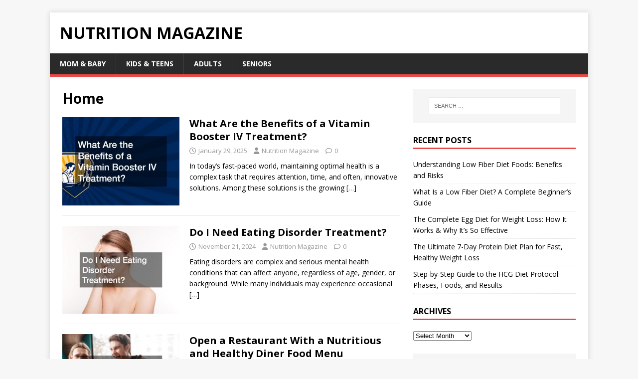

--- FILE ---
content_type: text/html; charset=UTF-8
request_url: https://nutritionmagazine.biz/category/home/
body_size: 11301
content:
<!DOCTYPE html>
<html class="no-js" lang="en-US">
<head>
<meta charset="UTF-8">
<meta name="viewport" content="width=device-width, initial-scale=1.0">
<link rel="profile" href="http://gmpg.org/xfn/11" />
<meta name='robots' content='noindex, follow' />

	<!-- This site is optimized with the Yoast SEO plugin v26.8 - https://yoast.com/product/yoast-seo-wordpress/ -->
	<title>Home Archives - Nutrition Magazine</title>
	<meta property="og:locale" content="en_US" />
	<meta property="og:type" content="article" />
	<meta property="og:title" content="Home Archives - Nutrition Magazine" />
	<meta property="og:url" content="https://nutritionmagazine.biz/category/home/" />
	<meta property="og:site_name" content="Nutrition Magazine" />
	<meta name="twitter:card" content="summary_large_image" />
	<script type="application/ld+json" class="yoast-schema-graph">{"@context":"https://schema.org","@graph":[{"@type":"CollectionPage","@id":"https://nutritionmagazine.biz/category/home/","url":"https://nutritionmagazine.biz/category/home/","name":"Home Archives - Nutrition Magazine","isPartOf":{"@id":"https://nutritionmagazine.biz/#website"},"primaryImageOfPage":{"@id":"https://nutritionmagazine.biz/category/home/#primaryimage"},"image":{"@id":"https://nutritionmagazine.biz/category/home/#primaryimage"},"thumbnailUrl":"https://nutritionmagazine.biz/wp-content/uploads/2025/01/215090.jpg","breadcrumb":{"@id":"https://nutritionmagazine.biz/category/home/#breadcrumb"},"inLanguage":"en-US"},{"@type":"ImageObject","inLanguage":"en-US","@id":"https://nutritionmagazine.biz/category/home/#primaryimage","url":"https://nutritionmagazine.biz/wp-content/uploads/2025/01/215090.jpg","contentUrl":"https://nutritionmagazine.biz/wp-content/uploads/2025/01/215090.jpg","width":800,"height":480},{"@type":"BreadcrumbList","@id":"https://nutritionmagazine.biz/category/home/#breadcrumb","itemListElement":[{"@type":"ListItem","position":1,"name":"Home","item":"https://nutritionmagazine.biz/"},{"@type":"ListItem","position":2,"name":"Home"}]},{"@type":"WebSite","@id":"https://nutritionmagazine.biz/#website","url":"https://nutritionmagazine.biz/","name":"Nutrition Magazine","description":"","potentialAction":[{"@type":"SearchAction","target":{"@type":"EntryPoint","urlTemplate":"https://nutritionmagazine.biz/?s={search_term_string}"},"query-input":{"@type":"PropertyValueSpecification","valueRequired":true,"valueName":"search_term_string"}}],"inLanguage":"en-US"}]}</script>
	<!-- / Yoast SEO plugin. -->


<link rel='dns-prefetch' href='//fonts.googleapis.com' />
<link rel="alternate" type="application/rss+xml" title="Nutrition Magazine &raquo; Feed" href="https://nutritionmagazine.biz/feed/" />
<link rel="alternate" type="application/rss+xml" title="Nutrition Magazine &raquo; Home Category Feed" href="https://nutritionmagazine.biz/category/home/feed/" />
<style id='wp-img-auto-sizes-contain-inline-css' type='text/css'>
img:is([sizes=auto i],[sizes^="auto," i]){contain-intrinsic-size:3000px 1500px}
/*# sourceURL=wp-img-auto-sizes-contain-inline-css */
</style>
<style id='wp-emoji-styles-inline-css' type='text/css'>

	img.wp-smiley, img.emoji {
		display: inline !important;
		border: none !important;
		box-shadow: none !important;
		height: 1em !important;
		width: 1em !important;
		margin: 0 0.07em !important;
		vertical-align: -0.1em !important;
		background: none !important;
		padding: 0 !important;
	}
/*# sourceURL=wp-emoji-styles-inline-css */
</style>
<style id='wp-block-library-inline-css' type='text/css'>
:root{--wp-block-synced-color:#7a00df;--wp-block-synced-color--rgb:122,0,223;--wp-bound-block-color:var(--wp-block-synced-color);--wp-editor-canvas-background:#ddd;--wp-admin-theme-color:#007cba;--wp-admin-theme-color--rgb:0,124,186;--wp-admin-theme-color-darker-10:#006ba1;--wp-admin-theme-color-darker-10--rgb:0,107,160.5;--wp-admin-theme-color-darker-20:#005a87;--wp-admin-theme-color-darker-20--rgb:0,90,135;--wp-admin-border-width-focus:2px}@media (min-resolution:192dpi){:root{--wp-admin-border-width-focus:1.5px}}.wp-element-button{cursor:pointer}:root .has-very-light-gray-background-color{background-color:#eee}:root .has-very-dark-gray-background-color{background-color:#313131}:root .has-very-light-gray-color{color:#eee}:root .has-very-dark-gray-color{color:#313131}:root .has-vivid-green-cyan-to-vivid-cyan-blue-gradient-background{background:linear-gradient(135deg,#00d084,#0693e3)}:root .has-purple-crush-gradient-background{background:linear-gradient(135deg,#34e2e4,#4721fb 50%,#ab1dfe)}:root .has-hazy-dawn-gradient-background{background:linear-gradient(135deg,#faaca8,#dad0ec)}:root .has-subdued-olive-gradient-background{background:linear-gradient(135deg,#fafae1,#67a671)}:root .has-atomic-cream-gradient-background{background:linear-gradient(135deg,#fdd79a,#004a59)}:root .has-nightshade-gradient-background{background:linear-gradient(135deg,#330968,#31cdcf)}:root .has-midnight-gradient-background{background:linear-gradient(135deg,#020381,#2874fc)}:root{--wp--preset--font-size--normal:16px;--wp--preset--font-size--huge:42px}.has-regular-font-size{font-size:1em}.has-larger-font-size{font-size:2.625em}.has-normal-font-size{font-size:var(--wp--preset--font-size--normal)}.has-huge-font-size{font-size:var(--wp--preset--font-size--huge)}.has-text-align-center{text-align:center}.has-text-align-left{text-align:left}.has-text-align-right{text-align:right}.has-fit-text{white-space:nowrap!important}#end-resizable-editor-section{display:none}.aligncenter{clear:both}.items-justified-left{justify-content:flex-start}.items-justified-center{justify-content:center}.items-justified-right{justify-content:flex-end}.items-justified-space-between{justify-content:space-between}.screen-reader-text{border:0;clip-path:inset(50%);height:1px;margin:-1px;overflow:hidden;padding:0;position:absolute;width:1px;word-wrap:normal!important}.screen-reader-text:focus{background-color:#ddd;clip-path:none;color:#444;display:block;font-size:1em;height:auto;left:5px;line-height:normal;padding:15px 23px 14px;text-decoration:none;top:5px;width:auto;z-index:100000}html :where(.has-border-color){border-style:solid}html :where([style*=border-top-color]){border-top-style:solid}html :where([style*=border-right-color]){border-right-style:solid}html :where([style*=border-bottom-color]){border-bottom-style:solid}html :where([style*=border-left-color]){border-left-style:solid}html :where([style*=border-width]){border-style:solid}html :where([style*=border-top-width]){border-top-style:solid}html :where([style*=border-right-width]){border-right-style:solid}html :where([style*=border-bottom-width]){border-bottom-style:solid}html :where([style*=border-left-width]){border-left-style:solid}html :where(img[class*=wp-image-]){height:auto;max-width:100%}:where(figure){margin:0 0 1em}html :where(.is-position-sticky){--wp-admin--admin-bar--position-offset:var(--wp-admin--admin-bar--height,0px)}@media screen and (max-width:600px){html :where(.is-position-sticky){--wp-admin--admin-bar--position-offset:0px}}

/*# sourceURL=wp-block-library-inline-css */
</style><style id='global-styles-inline-css' type='text/css'>
:root{--wp--preset--aspect-ratio--square: 1;--wp--preset--aspect-ratio--4-3: 4/3;--wp--preset--aspect-ratio--3-4: 3/4;--wp--preset--aspect-ratio--3-2: 3/2;--wp--preset--aspect-ratio--2-3: 2/3;--wp--preset--aspect-ratio--16-9: 16/9;--wp--preset--aspect-ratio--9-16: 9/16;--wp--preset--color--black: #000000;--wp--preset--color--cyan-bluish-gray: #abb8c3;--wp--preset--color--white: #ffffff;--wp--preset--color--pale-pink: #f78da7;--wp--preset--color--vivid-red: #cf2e2e;--wp--preset--color--luminous-vivid-orange: #ff6900;--wp--preset--color--luminous-vivid-amber: #fcb900;--wp--preset--color--light-green-cyan: #7bdcb5;--wp--preset--color--vivid-green-cyan: #00d084;--wp--preset--color--pale-cyan-blue: #8ed1fc;--wp--preset--color--vivid-cyan-blue: #0693e3;--wp--preset--color--vivid-purple: #9b51e0;--wp--preset--gradient--vivid-cyan-blue-to-vivid-purple: linear-gradient(135deg,rgb(6,147,227) 0%,rgb(155,81,224) 100%);--wp--preset--gradient--light-green-cyan-to-vivid-green-cyan: linear-gradient(135deg,rgb(122,220,180) 0%,rgb(0,208,130) 100%);--wp--preset--gradient--luminous-vivid-amber-to-luminous-vivid-orange: linear-gradient(135deg,rgb(252,185,0) 0%,rgb(255,105,0) 100%);--wp--preset--gradient--luminous-vivid-orange-to-vivid-red: linear-gradient(135deg,rgb(255,105,0) 0%,rgb(207,46,46) 100%);--wp--preset--gradient--very-light-gray-to-cyan-bluish-gray: linear-gradient(135deg,rgb(238,238,238) 0%,rgb(169,184,195) 100%);--wp--preset--gradient--cool-to-warm-spectrum: linear-gradient(135deg,rgb(74,234,220) 0%,rgb(151,120,209) 20%,rgb(207,42,186) 40%,rgb(238,44,130) 60%,rgb(251,105,98) 80%,rgb(254,248,76) 100%);--wp--preset--gradient--blush-light-purple: linear-gradient(135deg,rgb(255,206,236) 0%,rgb(152,150,240) 100%);--wp--preset--gradient--blush-bordeaux: linear-gradient(135deg,rgb(254,205,165) 0%,rgb(254,45,45) 50%,rgb(107,0,62) 100%);--wp--preset--gradient--luminous-dusk: linear-gradient(135deg,rgb(255,203,112) 0%,rgb(199,81,192) 50%,rgb(65,88,208) 100%);--wp--preset--gradient--pale-ocean: linear-gradient(135deg,rgb(255,245,203) 0%,rgb(182,227,212) 50%,rgb(51,167,181) 100%);--wp--preset--gradient--electric-grass: linear-gradient(135deg,rgb(202,248,128) 0%,rgb(113,206,126) 100%);--wp--preset--gradient--midnight: linear-gradient(135deg,rgb(2,3,129) 0%,rgb(40,116,252) 100%);--wp--preset--font-size--small: 13px;--wp--preset--font-size--medium: 20px;--wp--preset--font-size--large: 36px;--wp--preset--font-size--x-large: 42px;--wp--preset--spacing--20: 0.44rem;--wp--preset--spacing--30: 0.67rem;--wp--preset--spacing--40: 1rem;--wp--preset--spacing--50: 1.5rem;--wp--preset--spacing--60: 2.25rem;--wp--preset--spacing--70: 3.38rem;--wp--preset--spacing--80: 5.06rem;--wp--preset--shadow--natural: 6px 6px 9px rgba(0, 0, 0, 0.2);--wp--preset--shadow--deep: 12px 12px 50px rgba(0, 0, 0, 0.4);--wp--preset--shadow--sharp: 6px 6px 0px rgba(0, 0, 0, 0.2);--wp--preset--shadow--outlined: 6px 6px 0px -3px rgb(255, 255, 255), 6px 6px rgb(0, 0, 0);--wp--preset--shadow--crisp: 6px 6px 0px rgb(0, 0, 0);}:where(.is-layout-flex){gap: 0.5em;}:where(.is-layout-grid){gap: 0.5em;}body .is-layout-flex{display: flex;}.is-layout-flex{flex-wrap: wrap;align-items: center;}.is-layout-flex > :is(*, div){margin: 0;}body .is-layout-grid{display: grid;}.is-layout-grid > :is(*, div){margin: 0;}:where(.wp-block-columns.is-layout-flex){gap: 2em;}:where(.wp-block-columns.is-layout-grid){gap: 2em;}:where(.wp-block-post-template.is-layout-flex){gap: 1.25em;}:where(.wp-block-post-template.is-layout-grid){gap: 1.25em;}.has-black-color{color: var(--wp--preset--color--black) !important;}.has-cyan-bluish-gray-color{color: var(--wp--preset--color--cyan-bluish-gray) !important;}.has-white-color{color: var(--wp--preset--color--white) !important;}.has-pale-pink-color{color: var(--wp--preset--color--pale-pink) !important;}.has-vivid-red-color{color: var(--wp--preset--color--vivid-red) !important;}.has-luminous-vivid-orange-color{color: var(--wp--preset--color--luminous-vivid-orange) !important;}.has-luminous-vivid-amber-color{color: var(--wp--preset--color--luminous-vivid-amber) !important;}.has-light-green-cyan-color{color: var(--wp--preset--color--light-green-cyan) !important;}.has-vivid-green-cyan-color{color: var(--wp--preset--color--vivid-green-cyan) !important;}.has-pale-cyan-blue-color{color: var(--wp--preset--color--pale-cyan-blue) !important;}.has-vivid-cyan-blue-color{color: var(--wp--preset--color--vivid-cyan-blue) !important;}.has-vivid-purple-color{color: var(--wp--preset--color--vivid-purple) !important;}.has-black-background-color{background-color: var(--wp--preset--color--black) !important;}.has-cyan-bluish-gray-background-color{background-color: var(--wp--preset--color--cyan-bluish-gray) !important;}.has-white-background-color{background-color: var(--wp--preset--color--white) !important;}.has-pale-pink-background-color{background-color: var(--wp--preset--color--pale-pink) !important;}.has-vivid-red-background-color{background-color: var(--wp--preset--color--vivid-red) !important;}.has-luminous-vivid-orange-background-color{background-color: var(--wp--preset--color--luminous-vivid-orange) !important;}.has-luminous-vivid-amber-background-color{background-color: var(--wp--preset--color--luminous-vivid-amber) !important;}.has-light-green-cyan-background-color{background-color: var(--wp--preset--color--light-green-cyan) !important;}.has-vivid-green-cyan-background-color{background-color: var(--wp--preset--color--vivid-green-cyan) !important;}.has-pale-cyan-blue-background-color{background-color: var(--wp--preset--color--pale-cyan-blue) !important;}.has-vivid-cyan-blue-background-color{background-color: var(--wp--preset--color--vivid-cyan-blue) !important;}.has-vivid-purple-background-color{background-color: var(--wp--preset--color--vivid-purple) !important;}.has-black-border-color{border-color: var(--wp--preset--color--black) !important;}.has-cyan-bluish-gray-border-color{border-color: var(--wp--preset--color--cyan-bluish-gray) !important;}.has-white-border-color{border-color: var(--wp--preset--color--white) !important;}.has-pale-pink-border-color{border-color: var(--wp--preset--color--pale-pink) !important;}.has-vivid-red-border-color{border-color: var(--wp--preset--color--vivid-red) !important;}.has-luminous-vivid-orange-border-color{border-color: var(--wp--preset--color--luminous-vivid-orange) !important;}.has-luminous-vivid-amber-border-color{border-color: var(--wp--preset--color--luminous-vivid-amber) !important;}.has-light-green-cyan-border-color{border-color: var(--wp--preset--color--light-green-cyan) !important;}.has-vivid-green-cyan-border-color{border-color: var(--wp--preset--color--vivid-green-cyan) !important;}.has-pale-cyan-blue-border-color{border-color: var(--wp--preset--color--pale-cyan-blue) !important;}.has-vivid-cyan-blue-border-color{border-color: var(--wp--preset--color--vivid-cyan-blue) !important;}.has-vivid-purple-border-color{border-color: var(--wp--preset--color--vivid-purple) !important;}.has-vivid-cyan-blue-to-vivid-purple-gradient-background{background: var(--wp--preset--gradient--vivid-cyan-blue-to-vivid-purple) !important;}.has-light-green-cyan-to-vivid-green-cyan-gradient-background{background: var(--wp--preset--gradient--light-green-cyan-to-vivid-green-cyan) !important;}.has-luminous-vivid-amber-to-luminous-vivid-orange-gradient-background{background: var(--wp--preset--gradient--luminous-vivid-amber-to-luminous-vivid-orange) !important;}.has-luminous-vivid-orange-to-vivid-red-gradient-background{background: var(--wp--preset--gradient--luminous-vivid-orange-to-vivid-red) !important;}.has-very-light-gray-to-cyan-bluish-gray-gradient-background{background: var(--wp--preset--gradient--very-light-gray-to-cyan-bluish-gray) !important;}.has-cool-to-warm-spectrum-gradient-background{background: var(--wp--preset--gradient--cool-to-warm-spectrum) !important;}.has-blush-light-purple-gradient-background{background: var(--wp--preset--gradient--blush-light-purple) !important;}.has-blush-bordeaux-gradient-background{background: var(--wp--preset--gradient--blush-bordeaux) !important;}.has-luminous-dusk-gradient-background{background: var(--wp--preset--gradient--luminous-dusk) !important;}.has-pale-ocean-gradient-background{background: var(--wp--preset--gradient--pale-ocean) !important;}.has-electric-grass-gradient-background{background: var(--wp--preset--gradient--electric-grass) !important;}.has-midnight-gradient-background{background: var(--wp--preset--gradient--midnight) !important;}.has-small-font-size{font-size: var(--wp--preset--font-size--small) !important;}.has-medium-font-size{font-size: var(--wp--preset--font-size--medium) !important;}.has-large-font-size{font-size: var(--wp--preset--font-size--large) !important;}.has-x-large-font-size{font-size: var(--wp--preset--font-size--x-large) !important;}
/*# sourceURL=global-styles-inline-css */
</style>

<style id='classic-theme-styles-inline-css' type='text/css'>
/*! This file is auto-generated */
.wp-block-button__link{color:#fff;background-color:#32373c;border-radius:9999px;box-shadow:none;text-decoration:none;padding:calc(.667em + 2px) calc(1.333em + 2px);font-size:1.125em}.wp-block-file__button{background:#32373c;color:#fff;text-decoration:none}
/*# sourceURL=/wp-includes/css/classic-themes.min.css */
</style>
<link rel='stylesheet' id='mh-google-fonts-css' href='https://fonts.googleapis.com/css?family=Open+Sans:400,400italic,700,600' type='text/css' media='all' />
<link rel='stylesheet' id='mh-magazine-lite-css' href='https://nutritionmagazine.biz/wp-content/themes/mh-magazine-lite/style.css?ver=2.10.0' type='text/css' media='all' />
<link rel='stylesheet' id='mh-font-awesome-css' href='https://nutritionmagazine.biz/wp-content/themes/mh-magazine-lite/includes/font-awesome.min.css' type='text/css' media='all' />
<script type="text/javascript" src="https://nutritionmagazine.biz/wp-includes/js/jquery/jquery.min.js?ver=3.7.1" id="jquery-core-js"></script>
<script type="text/javascript" src="https://nutritionmagazine.biz/wp-includes/js/jquery/jquery-migrate.min.js?ver=3.4.1" id="jquery-migrate-js"></script>
<script type="text/javascript" id="mh-scripts-js-extra">
/* <![CDATA[ */
var mh_magazine = {"text":{"toggle_menu":"Toggle Menu"}};
//# sourceURL=mh-scripts-js-extra
/* ]]> */
</script>
<script type="text/javascript" src="https://nutritionmagazine.biz/wp-content/themes/mh-magazine-lite/js/scripts.js?ver=2.10.0" id="mh-scripts-js"></script>
<link rel="https://api.w.org/" href="https://nutritionmagazine.biz/wp-json/" /><link rel="alternate" title="JSON" type="application/json" href="https://nutritionmagazine.biz/wp-json/wp/v2/categories/972" /><link rel="EditURI" type="application/rsd+xml" title="RSD" href="https://nutritionmagazine.biz/xmlrpc.php?rsd" />
<meta name="generator" content="WordPress 6.9" />
<!--[if lt IE 9]>
<script src="https://nutritionmagazine.biz/wp-content/themes/mh-magazine-lite/js/css3-mediaqueries.js"></script>
<![endif]-->
<meta name="generator" content="speculation-rules 1.6.0">
</head>
<body id="mh-mobile" class="archive category category-home category-972 wp-theme-mh-magazine-lite mh-right-sb" itemscope="itemscope" itemtype="https://schema.org/WebPage">
<div class="mh-container mh-container-outer">
<div class="mh-header-mobile-nav mh-clearfix"></div>
<header class="mh-header" itemscope="itemscope" itemtype="https://schema.org/WPHeader">
	<div class="mh-container mh-container-inner mh-row mh-clearfix">
		<div class="mh-custom-header mh-clearfix">
<div class="mh-site-identity">
<div class="mh-site-logo" role="banner" itemscope="itemscope" itemtype="https://schema.org/Brand">
<div class="mh-header-text">
<a class="mh-header-text-link" href="https://nutritionmagazine.biz/" title="Nutrition Magazine" rel="home">
<h2 class="mh-header-title">Nutrition Magazine</h2>
</a>
</div>
</div>
</div>
</div>
	</div>
	<div class="mh-main-nav-wrap">
		<nav class="mh-navigation mh-main-nav mh-container mh-container-inner mh-clearfix" itemscope="itemscope" itemtype="https://schema.org/SiteNavigationElement">
			<div class="menu-main-menu-container"><ul id="menu-main-menu" class="menu"><li id="menu-item-1684" class="menu-item menu-item-type-taxonomy menu-item-object-category menu-item-1684"><a href="https://nutritionmagazine.biz/category/mom-baby/">Mom &amp; Baby</a></li>
<li id="menu-item-1681" class="menu-item menu-item-type-taxonomy menu-item-object-category menu-item-1681"><a href="https://nutritionmagazine.biz/category/kids-teens/">Kids &amp; Teens</a></li>
<li id="menu-item-1682" class="menu-item menu-item-type-taxonomy menu-item-object-category menu-item-1682"><a href="https://nutritionmagazine.biz/category/adults/">Adults</a></li>
<li id="menu-item-1683" class="menu-item menu-item-type-taxonomy menu-item-object-category menu-item-1683"><a href="https://nutritionmagazine.biz/category/seniors/">Seniors</a></li>
</ul></div>		</nav>
	</div>
</header><div class="mh-wrapper mh-clearfix">
	<div id="main-content" class="mh-loop mh-content" role="main">			<header class="page-header"><h1 class="page-title">Home</h1>			</header><article class="mh-loop-item mh-clearfix post-1489 post type-post status-publish format-standard has-post-thumbnail hentry category-home">
	<figure class="mh-loop-thumb">
		<a href="https://nutritionmagazine.biz/what-are-the-benefits-of-a-vitamin-booster-iv-treatment/"><img width="326" height="245" src="https://nutritionmagazine.biz/wp-content/uploads/2025/01/215090-326x245.jpg" class="attachment-mh-magazine-lite-medium size-mh-magazine-lite-medium wp-post-image" alt="" decoding="async" fetchpriority="high" srcset="https://nutritionmagazine.biz/wp-content/uploads/2025/01/215090-326x245.jpg 326w, https://nutritionmagazine.biz/wp-content/uploads/2025/01/215090-80x60.jpg 80w" sizes="(max-width: 326px) 100vw, 326px" />		</a>
	</figure>
	<div class="mh-loop-content mh-clearfix">
		<header class="mh-loop-header">
			<h3 class="entry-title mh-loop-title">
				<a href="https://nutritionmagazine.biz/what-are-the-benefits-of-a-vitamin-booster-iv-treatment/" rel="bookmark">
					What Are the Benefits of a Vitamin Booster IV Treatment?				</a>
			</h3>
			<div class="mh-meta mh-loop-meta">
				<span class="mh-meta-date updated"><i class="far fa-clock"></i>January 29, 2025</span>
<span class="mh-meta-author author vcard"><i class="fa fa-user"></i><a class="fn" href="https://nutritionmagazine.biz/author/nutrition-magazine/">Nutrition Magazine</a></span>
<span class="mh-meta-comments"><i class="far fa-comment"></i><a class="mh-comment-count-link" href="https://nutritionmagazine.biz/what-are-the-benefits-of-a-vitamin-booster-iv-treatment/#mh-comments">0</a></span>
			</div>
		</header>
		<div class="mh-loop-excerpt">
			<div class="mh-excerpt"><p>In today&#8217;s fast-paced world, maintaining optimal health is a complex task that requires attention, time, and often, innovative solutions. Among these solutions is the growing <a class="mh-excerpt-more" href="https://nutritionmagazine.biz/what-are-the-benefits-of-a-vitamin-booster-iv-treatment/" title="What Are the Benefits of a Vitamin Booster IV Treatment?">[&#8230;]</a></p>
</div>		</div>
	</div>
</article><article class="mh-loop-item mh-clearfix post-1469 post type-post status-publish format-standard has-post-thumbnail hentry category-home">
	<figure class="mh-loop-thumb">
		<a href="https://nutritionmagazine.biz/do-i-need-eating-disorder-treatment/"><img width="326" height="245" src="https://nutritionmagazine.biz/wp-content/uploads/2024/11/787924-326x245.jpg" class="attachment-mh-magazine-lite-medium size-mh-magazine-lite-medium wp-post-image" alt="" decoding="async" srcset="https://nutritionmagazine.biz/wp-content/uploads/2024/11/787924-326x245.jpg 326w, https://nutritionmagazine.biz/wp-content/uploads/2024/11/787924-678x509.jpg 678w, https://nutritionmagazine.biz/wp-content/uploads/2024/11/787924-80x60.jpg 80w" sizes="(max-width: 326px) 100vw, 326px" />		</a>
	</figure>
	<div class="mh-loop-content mh-clearfix">
		<header class="mh-loop-header">
			<h3 class="entry-title mh-loop-title">
				<a href="https://nutritionmagazine.biz/do-i-need-eating-disorder-treatment/" rel="bookmark">
					Do I Need Eating Disorder Treatment?				</a>
			</h3>
			<div class="mh-meta mh-loop-meta">
				<span class="mh-meta-date updated"><i class="far fa-clock"></i>November 21, 2024</span>
<span class="mh-meta-author author vcard"><i class="fa fa-user"></i><a class="fn" href="https://nutritionmagazine.biz/author/nutrition-magazine/">Nutrition Magazine</a></span>
<span class="mh-meta-comments"><i class="far fa-comment"></i><a class="mh-comment-count-link" href="https://nutritionmagazine.biz/do-i-need-eating-disorder-treatment/#mh-comments">0</a></span>
			</div>
		</header>
		<div class="mh-loop-excerpt">
			<div class="mh-excerpt"><p>Eating disorders are complex and serious mental health conditions that can affect anyone, regardless of age, gender, or background. While many individuals may experience occasional <a class="mh-excerpt-more" href="https://nutritionmagazine.biz/do-i-need-eating-disorder-treatment/" title="Do I Need Eating Disorder Treatment?">[&#8230;]</a></p>
</div>		</div>
	</div>
</article><article class="mh-loop-item mh-clearfix post-1454 post type-post status-publish format-standard has-post-thumbnail hentry category-featured category-home">
	<figure class="mh-loop-thumb">
		<a href="https://nutritionmagazine.biz/open-a-restaurant-with-a-nutritious-and-healthy-diner-food-menu/"><img width="326" height="245" src="https://nutritionmagazine.biz/wp-content/uploads/2024/11/1453767-326x245.jpg" class="attachment-mh-magazine-lite-medium size-mh-magazine-lite-medium wp-post-image" alt="" decoding="async" srcset="https://nutritionmagazine.biz/wp-content/uploads/2024/11/1453767-326x245.jpg 326w, https://nutritionmagazine.biz/wp-content/uploads/2024/11/1453767-678x509.jpg 678w, https://nutritionmagazine.biz/wp-content/uploads/2024/11/1453767-80x60.jpg 80w" sizes="(max-width: 326px) 100vw, 326px" />		</a>
	</figure>
	<div class="mh-loop-content mh-clearfix">
		<header class="mh-loop-header">
			<h3 class="entry-title mh-loop-title">
				<a href="https://nutritionmagazine.biz/open-a-restaurant-with-a-nutritious-and-healthy-diner-food-menu/" rel="bookmark">
					Open a Restaurant With a Nutritious and Healthy Diner Food Menu				</a>
			</h3>
			<div class="mh-meta mh-loop-meta">
				<span class="mh-meta-date updated"><i class="far fa-clock"></i>November 13, 2024</span>
<span class="mh-meta-author author vcard"><i class="fa fa-user"></i><a class="fn" href="https://nutritionmagazine.biz/author/nutrition-magazine/">Nutrition Magazine</a></span>
<span class="mh-meta-comments"><i class="far fa-comment"></i><a class="mh-comment-count-link" href="https://nutritionmagazine.biz/open-a-restaurant-with-a-nutritious-and-healthy-diner-food-menu/#mh-comments">0</a></span>
			</div>
		</header>
		<div class="mh-loop-excerpt">
			<div class="mh-excerpt"><p>Introduction Opening a restaurant that offers healthy diner food can be both rewarding and profitable in today’s health-conscious market. Diners are increasingly seeking options that <a class="mh-excerpt-more" href="https://nutritionmagazine.biz/open-a-restaurant-with-a-nutritious-and-healthy-diner-food-menu/" title="Open a Restaurant With a Nutritious and Healthy Diner Food Menu">[&#8230;]</a></p>
</div>		</div>
	</div>
</article><article class="mh-loop-item mh-clearfix post-1456 post type-post status-publish format-standard has-post-thumbnail hentry category-home">
	<figure class="mh-loop-thumb">
		<a href="https://nutritionmagazine.biz/tips-for-staying-healthy-when-being-a-surrogate-for-a-family-member/"><img width="326" height="245" src="https://nutritionmagazine.biz/wp-content/uploads/2024/10/803821-326x245.jpg" class="attachment-mh-magazine-lite-medium size-mh-magazine-lite-medium wp-post-image" alt="" decoding="async" loading="lazy" srcset="https://nutritionmagazine.biz/wp-content/uploads/2024/10/803821-326x245.jpg 326w, https://nutritionmagazine.biz/wp-content/uploads/2024/10/803821-678x509.jpg 678w, https://nutritionmagazine.biz/wp-content/uploads/2024/10/803821-80x60.jpg 80w" sizes="auto, (max-width: 326px) 100vw, 326px" />		</a>
	</figure>
	<div class="mh-loop-content mh-clearfix">
		<header class="mh-loop-header">
			<h3 class="entry-title mh-loop-title">
				<a href="https://nutritionmagazine.biz/tips-for-staying-healthy-when-being-a-surrogate-for-a-family-member/" rel="bookmark">
					Tips for Staying Healthy When Being a Surrogate for a Family Member				</a>
			</h3>
			<div class="mh-meta mh-loop-meta">
				<span class="mh-meta-date updated"><i class="far fa-clock"></i>October 30, 2024</span>
<span class="mh-meta-author author vcard"><i class="fa fa-user"></i><a class="fn" href="https://nutritionmagazine.biz/author/nutrition-magazine/">Nutrition Magazine</a></span>
<span class="mh-meta-comments"><i class="far fa-comment"></i><a class="mh-comment-count-link" href="https://nutritionmagazine.biz/tips-for-staying-healthy-when-being-a-surrogate-for-a-family-member/#mh-comments">0</a></span>
			</div>
		</header>
		<div class="mh-loop-excerpt">
			<div class="mh-excerpt"><p>Introduction Surrogacy is one of the most selfless and generous acts, offering life to a family that cannot do so on their own. Being a <a class="mh-excerpt-more" href="https://nutritionmagazine.biz/tips-for-staying-healthy-when-being-a-surrogate-for-a-family-member/" title="Tips for Staying Healthy When Being a Surrogate for a Family Member">[&#8230;]</a></p>
</div>		</div>
	</div>
</article><article class="mh-loop-item mh-clearfix post-1450 post type-post status-publish format-standard has-post-thumbnail hentry category-home">
	<figure class="mh-loop-thumb">
		<a href="https://nutritionmagazine.biz/what-is-integrative-health/"><img width="326" height="245" src="https://nutritionmagazine.biz/wp-content/uploads/2024/09/1771060-326x245.jpg" class="attachment-mh-magazine-lite-medium size-mh-magazine-lite-medium wp-post-image" alt="" decoding="async" loading="lazy" srcset="https://nutritionmagazine.biz/wp-content/uploads/2024/09/1771060-326x245.jpg 326w, https://nutritionmagazine.biz/wp-content/uploads/2024/09/1771060-678x509.jpg 678w, https://nutritionmagazine.biz/wp-content/uploads/2024/09/1771060-80x60.jpg 80w" sizes="auto, (max-width: 326px) 100vw, 326px" />		</a>
	</figure>
	<div class="mh-loop-content mh-clearfix">
		<header class="mh-loop-header">
			<h3 class="entry-title mh-loop-title">
				<a href="https://nutritionmagazine.biz/what-is-integrative-health/" rel="bookmark">
					What Is Integrative Health?				</a>
			</h3>
			<div class="mh-meta mh-loop-meta">
				<span class="mh-meta-date updated"><i class="far fa-clock"></i>September 18, 2024</span>
<span class="mh-meta-author author vcard"><i class="fa fa-user"></i><a class="fn" href="https://nutritionmagazine.biz/author/nutrition-magazine/">Nutrition Magazine</a></span>
<span class="mh-meta-comments"><i class="far fa-comment"></i><a class="mh-comment-count-link" href="https://nutritionmagazine.biz/what-is-integrative-health/#mh-comments">0</a></span>
			</div>
		</header>
		<div class="mh-loop-excerpt">
			<div class="mh-excerpt"><p>Integrative health is a holistic approach to healthcare that combines conventional medical practices with alternative therapies to address the whole person—mind, body, and spirit. This <a class="mh-excerpt-more" href="https://nutritionmagazine.biz/what-is-integrative-health/" title="What Is Integrative Health?">[&#8230;]</a></p>
</div>		</div>
	</div>
</article><article class="mh-loop-item mh-clearfix post-1443 post type-post status-publish format-standard has-post-thumbnail hentry category-home">
	<figure class="mh-loop-thumb">
		<a href="https://nutritionmagazine.biz/questions-to-ask-east-texas-spine-specialists/"><img width="326" height="245" src="https://nutritionmagazine.biz/wp-content/uploads/2024/07/1765636-326x245.jpg" class="attachment-mh-magazine-lite-medium size-mh-magazine-lite-medium wp-post-image" alt="" decoding="async" loading="lazy" srcset="https://nutritionmagazine.biz/wp-content/uploads/2024/07/1765636-326x245.jpg 326w, https://nutritionmagazine.biz/wp-content/uploads/2024/07/1765636-678x509.jpg 678w, https://nutritionmagazine.biz/wp-content/uploads/2024/07/1765636-80x60.jpg 80w" sizes="auto, (max-width: 326px) 100vw, 326px" />		</a>
	</figure>
	<div class="mh-loop-content mh-clearfix">
		<header class="mh-loop-header">
			<h3 class="entry-title mh-loop-title">
				<a href="https://nutritionmagazine.biz/questions-to-ask-east-texas-spine-specialists/" rel="bookmark">
					Questions to Ask East Texas Spine Specialists				</a>
			</h3>
			<div class="mh-meta mh-loop-meta">
				<span class="mh-meta-date updated"><i class="far fa-clock"></i>July 24, 2024</span>
<span class="mh-meta-author author vcard"><i class="fa fa-user"></i><a class="fn" href="https://nutritionmagazine.biz/author/nutrition-magazine/">Nutrition Magazine</a></span>
<span class="mh-meta-comments"><i class="far fa-comment"></i><a class="mh-comment-count-link" href="https://nutritionmagazine.biz/questions-to-ask-east-texas-spine-specialists/#mh-comments">0</a></span>
			</div>
		</header>
		<div class="mh-loop-excerpt">
			<div class="mh-excerpt"><p>When considering treatment for spine-related issues, choosing the right specialists is crucial for your health and recovery. East Texas Spine Specialists offer comprehensive care for <a class="mh-excerpt-more" href="https://nutritionmagazine.biz/questions-to-ask-east-texas-spine-specialists/" title="Questions to Ask East Texas Spine Specialists">[&#8230;]</a></p>
</div>		</div>
	</div>
</article><article class="mh-loop-item mh-clearfix post-1437 post type-post status-publish format-standard has-post-thumbnail hentry category-home">
	<figure class="mh-loop-thumb">
		<a href="https://nutritionmagazine.biz/what-to-know-about-durable-medical-equipment/"><img width="326" height="245" src="https://nutritionmagazine.biz/wp-content/uploads/2024/06/793391-326x245.jpg" class="attachment-mh-magazine-lite-medium size-mh-magazine-lite-medium wp-post-image" alt="" decoding="async" loading="lazy" srcset="https://nutritionmagazine.biz/wp-content/uploads/2024/06/793391-326x245.jpg 326w, https://nutritionmagazine.biz/wp-content/uploads/2024/06/793391-678x509.jpg 678w, https://nutritionmagazine.biz/wp-content/uploads/2024/06/793391-80x60.jpg 80w" sizes="auto, (max-width: 326px) 100vw, 326px" />		</a>
	</figure>
	<div class="mh-loop-content mh-clearfix">
		<header class="mh-loop-header">
			<h3 class="entry-title mh-loop-title">
				<a href="https://nutritionmagazine.biz/what-to-know-about-durable-medical-equipment/" rel="bookmark">
					What to Know About Durable Medical Equipment				</a>
			</h3>
			<div class="mh-meta mh-loop-meta">
				<span class="mh-meta-date updated"><i class="far fa-clock"></i>June 25, 2024</span>
<span class="mh-meta-author author vcard"><i class="fa fa-user"></i><a class="fn" href="https://nutritionmagazine.biz/author/nutrition-magazine/">Nutrition Magazine</a></span>
<span class="mh-meta-comments"><i class="far fa-comment"></i><a class="mh-comment-count-link" href="https://nutritionmagazine.biz/what-to-know-about-durable-medical-equipment/#mh-comments">0</a></span>
			</div>
		</header>
		<div class="mh-loop-excerpt">
			<div class="mh-excerpt"><p>Durable Medical Equipment (DME) is a critical component of healthcare, providing essential support for individuals managing chronic conditions or recovering from medical procedures. The DME <a class="mh-excerpt-more" href="https://nutritionmagazine.biz/what-to-know-about-durable-medical-equipment/" title="What to Know About Durable Medical Equipment">[&#8230;]</a></p>
</div>		</div>
	</div>
</article><article class="mh-loop-item mh-clearfix post-1431 post type-post status-publish format-standard has-post-thumbnail hentry category-home">
	<figure class="mh-loop-thumb">
		<a href="https://nutritionmagazine.biz/how-surrogate-women-can-care-for-their-mental-health/"><img width="326" height="245" src="https://nutritionmagazine.biz/wp-content/uploads/2024/05/515066-326x245.jpg" class="attachment-mh-magazine-lite-medium size-mh-magazine-lite-medium wp-post-image" alt="" decoding="async" loading="lazy" srcset="https://nutritionmagazine.biz/wp-content/uploads/2024/05/515066-326x245.jpg 326w, https://nutritionmagazine.biz/wp-content/uploads/2024/05/515066-678x509.jpg 678w, https://nutritionmagazine.biz/wp-content/uploads/2024/05/515066-80x60.jpg 80w" sizes="auto, (max-width: 326px) 100vw, 326px" />		</a>
	</figure>
	<div class="mh-loop-content mh-clearfix">
		<header class="mh-loop-header">
			<h3 class="entry-title mh-loop-title">
				<a href="https://nutritionmagazine.biz/how-surrogate-women-can-care-for-their-mental-health/" rel="bookmark">
					How Surrogate Women Can Care for Their Mental Health				</a>
			</h3>
			<div class="mh-meta mh-loop-meta">
				<span class="mh-meta-date updated"><i class="far fa-clock"></i>May 8, 2024</span>
<span class="mh-meta-author author vcard"><i class="fa fa-user"></i><a class="fn" href="https://nutritionmagazine.biz/author/nutrition-magazine/">Nutrition Magazine</a></span>
<span class="mh-meta-comments"><i class="far fa-comment"></i><a class="mh-comment-count-link" href="https://nutritionmagazine.biz/how-surrogate-women-can-care-for-their-mental-health/#mh-comments">0</a></span>
			</div>
		</header>
		<div class="mh-loop-excerpt">
			<div class="mh-excerpt"><p>Caring for mental health is crucial for surrogate women who undertake the emotionally and physically demanding journey of carrying a child for another person. Here <a class="mh-excerpt-more" href="https://nutritionmagazine.biz/how-surrogate-women-can-care-for-their-mental-health/" title="How Surrogate Women Can Care for Their Mental Health">[&#8230;]</a></p>
</div>		</div>
	</div>
</article><article class="mh-loop-item mh-clearfix post-1427 post type-post status-publish format-standard has-post-thumbnail hentry category-home">
	<figure class="mh-loop-thumb">
		<a href="https://nutritionmagazine.biz/3-signs-you-should-visit-your-local-emergency-clinic/"><img width="326" height="245" src="https://nutritionmagazine.biz/wp-content/uploads/2024/04/579007-326x245.jpg" class="attachment-mh-magazine-lite-medium size-mh-magazine-lite-medium wp-post-image" alt="" decoding="async" loading="lazy" srcset="https://nutritionmagazine.biz/wp-content/uploads/2024/04/579007-326x245.jpg 326w, https://nutritionmagazine.biz/wp-content/uploads/2024/04/579007-678x509.jpg 678w, https://nutritionmagazine.biz/wp-content/uploads/2024/04/579007-80x60.jpg 80w" sizes="auto, (max-width: 326px) 100vw, 326px" />		</a>
	</figure>
	<div class="mh-loop-content mh-clearfix">
		<header class="mh-loop-header">
			<h3 class="entry-title mh-loop-title">
				<a href="https://nutritionmagazine.biz/3-signs-you-should-visit-your-local-emergency-clinic/" rel="bookmark">
					3 Signs You Should Visit Your Local Emergency Clinic				</a>
			</h3>
			<div class="mh-meta mh-loop-meta">
				<span class="mh-meta-date updated"><i class="far fa-clock"></i>April 24, 2024</span>
<span class="mh-meta-author author vcard"><i class="fa fa-user"></i><a class="fn" href="https://nutritionmagazine.biz/author/nutrition-magazine/">Nutrition Magazine</a></span>
<span class="mh-meta-comments"><i class="far fa-comment"></i><a class="mh-comment-count-link" href="https://nutritionmagazine.biz/3-signs-you-should-visit-your-local-emergency-clinic/#mh-comments">0</a></span>
			</div>
		</header>
		<div class="mh-loop-excerpt">
			<div class="mh-excerpt"><p>Recognizing when to seek medical attention can be challenging, especially when faced with unexpected health issues. Your local emergency clinic is a valuable resource for <a class="mh-excerpt-more" href="https://nutritionmagazine.biz/3-signs-you-should-visit-your-local-emergency-clinic/" title="3 Signs You Should Visit Your Local Emergency Clinic">[&#8230;]</a></p>
</div>		</div>
	</div>
</article><article class="mh-loop-item mh-clearfix post-1413 post type-post status-publish format-standard has-post-thumbnail hentry category-home">
	<figure class="mh-loop-thumb">
		<a href="https://nutritionmagazine.biz/unlocking-the-signs-of-nutrient-deficiency-a-roadmap-to-optimal-health/"><img width="326" height="245" src="https://nutritionmagazine.biz/wp-content/uploads/2024/02/1778571-326x245.jpg" class="attachment-mh-magazine-lite-medium size-mh-magazine-lite-medium wp-post-image" alt="" decoding="async" loading="lazy" srcset="https://nutritionmagazine.biz/wp-content/uploads/2024/02/1778571-326x245.jpg 326w, https://nutritionmagazine.biz/wp-content/uploads/2024/02/1778571-678x509.jpg 678w, https://nutritionmagazine.biz/wp-content/uploads/2024/02/1778571-80x60.jpg 80w" sizes="auto, (max-width: 326px) 100vw, 326px" />		</a>
	</figure>
	<div class="mh-loop-content mh-clearfix">
		<header class="mh-loop-header">
			<h3 class="entry-title mh-loop-title">
				<a href="https://nutritionmagazine.biz/unlocking-the-signs-of-nutrient-deficiency-a-roadmap-to-optimal-health/" rel="bookmark">
					Unlocking the Signs of Nutrient Deficiency: A Roadmap to Optimal Health				</a>
			</h3>
			<div class="mh-meta mh-loop-meta">
				<span class="mh-meta-date updated"><i class="far fa-clock"></i>February 5, 2024</span>
<span class="mh-meta-author author vcard"><i class="fa fa-user"></i><a class="fn" href="https://nutritionmagazine.biz/author/nutrition-magazine/">Nutrition Magazine</a></span>
<span class="mh-meta-comments"><i class="far fa-comment"></i><a class="mh-comment-count-link" href="https://nutritionmagazine.biz/unlocking-the-signs-of-nutrient-deficiency-a-roadmap-to-optimal-health/#mh-comments">0</a></span>
			</div>
		</header>
		<div class="mh-loop-excerpt">
			<div class="mh-excerpt"><p>Nutrient deficiencies can significantly impact our overall well-being, and recognizing the signs early on is crucial for maintaining good health. This comprehensive guide will explore <a class="mh-excerpt-more" href="https://nutritionmagazine.biz/unlocking-the-signs-of-nutrient-deficiency-a-roadmap-to-optimal-health/" title="Unlocking the Signs of Nutrient Deficiency: A Roadmap to Optimal Health">[&#8230;]</a></p>
</div>		</div>
	</div>
</article><div class="mh-loop-pagination mh-clearfix">
	<nav class="navigation pagination" aria-label="Posts pagination">
		<h2 class="screen-reader-text">Posts pagination</h2>
		<div class="nav-links"><span aria-current="page" class="page-numbers current">1</span>
<a class="page-numbers" href="https://nutritionmagazine.biz/category/home/page/2/">2</a>
<span class="page-numbers dots">&hellip;</span>
<a class="page-numbers" href="https://nutritionmagazine.biz/category/home/page/8/">8</a>
<a class="next page-numbers" href="https://nutritionmagazine.biz/category/home/page/2/">&raquo;</a></div>
	</nav></div>	</div>
	<aside class="mh-widget-col-1 mh-sidebar" itemscope="itemscope" itemtype="https://schema.org/WPSideBar"><div id="search-3" class="mh-widget widget_search"><form role="search" method="get" class="search-form" action="https://nutritionmagazine.biz/">
				<label>
					<span class="screen-reader-text">Search for:</span>
					<input type="search" class="search-field" placeholder="Search &hellip;" value="" name="s" />
				</label>
				<input type="submit" class="search-submit" value="Search" />
			</form></div>
		<div id="recent-posts-4" class="mh-widget widget_recent_entries">
		<h4 class="mh-widget-title"><span class="mh-widget-title-inner">Recent Posts</span></h4>
		<ul>
											<li>
					<a href="https://nutritionmagazine.biz/understanding-low-fiber-diet-foods-benefits-and-risks/">Understanding Low Fiber Diet Foods: Benefits and Risks</a>
									</li>
											<li>
					<a href="https://nutritionmagazine.biz/what-is-a-low-fiber-diet-a-complete-beginners-guide/">What Is a Low Fiber Diet? A Complete Beginner’s Guide</a>
									</li>
											<li>
					<a href="https://nutritionmagazine.biz/the-complete-egg-diet-for-weight-loss-how-it-works-why-its-so-effective/">The Complete Egg Diet for Weight Loss: How It Works &#038; Why It’s So Effective</a>
									</li>
											<li>
					<a href="https://nutritionmagazine.biz/the-ultimate-7-day-protein-diet-plan-for-fast-healthy-weight-loss/">The Ultimate 7-Day Protein Diet Plan for Fast, Healthy Weight Loss</a>
									</li>
											<li>
					<a href="https://nutritionmagazine.biz/step-by-step-guide-to-the-hcg-diet-protocol-phases-foods-and-results/">Step-by-Step Guide to the HCG Diet Protocol: Phases, Foods, and Results</a>
									</li>
					</ul>

		</div><div id="archives-3" class="mh-widget widget_archive"><h4 class="mh-widget-title"><span class="mh-widget-title-inner">Archives</span></h4>		<label class="screen-reader-text" for="archives-dropdown-3">Archives</label>
		<select id="archives-dropdown-3" name="archive-dropdown">
			
			<option value="">Select Month</option>
				<option value='https://nutritionmagazine.biz/2026/01/'> January 2026 </option>
	<option value='https://nutritionmagazine.biz/2025/12/'> December 2025 </option>
	<option value='https://nutritionmagazine.biz/2025/01/'> January 2025 </option>
	<option value='https://nutritionmagazine.biz/2024/11/'> November 2024 </option>
	<option value='https://nutritionmagazine.biz/2024/10/'> October 2024 </option>
	<option value='https://nutritionmagazine.biz/2024/09/'> September 2024 </option>
	<option value='https://nutritionmagazine.biz/2024/07/'> July 2024 </option>
	<option value='https://nutritionmagazine.biz/2024/06/'> June 2024 </option>
	<option value='https://nutritionmagazine.biz/2024/05/'> May 2024 </option>
	<option value='https://nutritionmagazine.biz/2024/04/'> April 2024 </option>
	<option value='https://nutritionmagazine.biz/2024/03/'> March 2024 </option>
	<option value='https://nutritionmagazine.biz/2024/02/'> February 2024 </option>
	<option value='https://nutritionmagazine.biz/2024/01/'> January 2024 </option>
	<option value='https://nutritionmagazine.biz/2023/12/'> December 2023 </option>
	<option value='https://nutritionmagazine.biz/2023/10/'> October 2023 </option>
	<option value='https://nutritionmagazine.biz/2023/09/'> September 2023 </option>
	<option value='https://nutritionmagazine.biz/2023/07/'> July 2023 </option>
	<option value='https://nutritionmagazine.biz/2023/06/'> June 2023 </option>
	<option value='https://nutritionmagazine.biz/2023/05/'> May 2023 </option>
	<option value='https://nutritionmagazine.biz/2023/04/'> April 2023 </option>
	<option value='https://nutritionmagazine.biz/2023/03/'> March 2023 </option>
	<option value='https://nutritionmagazine.biz/2023/02/'> February 2023 </option>
	<option value='https://nutritionmagazine.biz/2023/01/'> January 2023 </option>
	<option value='https://nutritionmagazine.biz/2022/12/'> December 2022 </option>
	<option value='https://nutritionmagazine.biz/2022/11/'> November 2022 </option>
	<option value='https://nutritionmagazine.biz/2022/10/'> October 2022 </option>
	<option value='https://nutritionmagazine.biz/2022/09/'> September 2022 </option>
	<option value='https://nutritionmagazine.biz/2022/08/'> August 2022 </option>
	<option value='https://nutritionmagazine.biz/2022/07/'> July 2022 </option>
	<option value='https://nutritionmagazine.biz/2022/06/'> June 2022 </option>
	<option value='https://nutritionmagazine.biz/2022/05/'> May 2022 </option>
	<option value='https://nutritionmagazine.biz/2022/04/'> April 2022 </option>
	<option value='https://nutritionmagazine.biz/2022/03/'> March 2022 </option>
	<option value='https://nutritionmagazine.biz/2022/02/'> February 2022 </option>
	<option value='https://nutritionmagazine.biz/2022/01/'> January 2022 </option>
	<option value='https://nutritionmagazine.biz/2021/12/'> December 2021 </option>
	<option value='https://nutritionmagazine.biz/2021/11/'> November 2021 </option>
	<option value='https://nutritionmagazine.biz/2021/10/'> October 2021 </option>
	<option value='https://nutritionmagazine.biz/2021/08/'> August 2021 </option>
	<option value='https://nutritionmagazine.biz/2021/07/'> July 2021 </option>
	<option value='https://nutritionmagazine.biz/2021/06/'> June 2021 </option>
	<option value='https://nutritionmagazine.biz/2021/02/'> February 2021 </option>
	<option value='https://nutritionmagazine.biz/2021/01/'> January 2021 </option>
	<option value='https://nutritionmagazine.biz/2020/11/'> November 2020 </option>
	<option value='https://nutritionmagazine.biz/2020/10/'> October 2020 </option>
	<option value='https://nutritionmagazine.biz/2020/09/'> September 2020 </option>
	<option value='https://nutritionmagazine.biz/2020/08/'> August 2020 </option>
	<option value='https://nutritionmagazine.biz/2020/07/'> July 2020 </option>
	<option value='https://nutritionmagazine.biz/2020/01/'> January 2020 </option>
	<option value='https://nutritionmagazine.biz/2019/05/'> May 2019 </option>
	<option value='https://nutritionmagazine.biz/2019/04/'> April 2019 </option>
	<option value='https://nutritionmagazine.biz/2019/03/'> March 2019 </option>
	<option value='https://nutritionmagazine.biz/2019/02/'> February 2019 </option>
	<option value='https://nutritionmagazine.biz/2019/01/'> January 2019 </option>
	<option value='https://nutritionmagazine.biz/2018/12/'> December 2018 </option>
	<option value='https://nutritionmagazine.biz/2018/11/'> November 2018 </option>
	<option value='https://nutritionmagazine.biz/2018/10/'> October 2018 </option>
	<option value='https://nutritionmagazine.biz/2018/09/'> September 2018 </option>
	<option value='https://nutritionmagazine.biz/2018/08/'> August 2018 </option>
	<option value='https://nutritionmagazine.biz/2018/07/'> July 2018 </option>
	<option value='https://nutritionmagazine.biz/2018/06/'> June 2018 </option>
	<option value='https://nutritionmagazine.biz/2018/05/'> May 2018 </option>
	<option value='https://nutritionmagazine.biz/2018/04/'> April 2018 </option>
	<option value='https://nutritionmagazine.biz/2018/03/'> March 2018 </option>
	<option value='https://nutritionmagazine.biz/2018/02/'> February 2018 </option>
	<option value='https://nutritionmagazine.biz/2018/01/'> January 2018 </option>
	<option value='https://nutritionmagazine.biz/2017/12/'> December 2017 </option>
	<option value='https://nutritionmagazine.biz/2017/11/'> November 2017 </option>
	<option value='https://nutritionmagazine.biz/2017/10/'> October 2017 </option>
	<option value='https://nutritionmagazine.biz/2017/09/'> September 2017 </option>
	<option value='https://nutritionmagazine.biz/2017/08/'> August 2017 </option>
	<option value='https://nutritionmagazine.biz/2017/07/'> July 2017 </option>
	<option value='https://nutritionmagazine.biz/2017/06/'> June 2017 </option>
	<option value='https://nutritionmagazine.biz/2017/05/'> May 2017 </option>
	<option value='https://nutritionmagazine.biz/2017/04/'> April 2017 </option>
	<option value='https://nutritionmagazine.biz/2017/03/'> March 2017 </option>
	<option value='https://nutritionmagazine.biz/2017/02/'> February 2017 </option>
	<option value='https://nutritionmagazine.biz/2017/01/'> January 2017 </option>
	<option value='https://nutritionmagazine.biz/2016/12/'> December 2016 </option>
	<option value='https://nutritionmagazine.biz/2016/11/'> November 2016 </option>
	<option value='https://nutritionmagazine.biz/2016/10/'> October 2016 </option>
	<option value='https://nutritionmagazine.biz/2016/09/'> September 2016 </option>
	<option value='https://nutritionmagazine.biz/2016/08/'> August 2016 </option>
	<option value='https://nutritionmagazine.biz/2016/07/'> July 2016 </option>
	<option value='https://nutritionmagazine.biz/2016/06/'> June 2016 </option>
	<option value='https://nutritionmagazine.biz/2016/05/'> May 2016 </option>
	<option value='https://nutritionmagazine.biz/2016/04/'> April 2016 </option>
	<option value='https://nutritionmagazine.biz/2016/03/'> March 2016 </option>
	<option value='https://nutritionmagazine.biz/2016/02/'> February 2016 </option>
	<option value='https://nutritionmagazine.biz/2012/01/'> January 2012 </option>

		</select>

			<script type="text/javascript">
/* <![CDATA[ */

( ( dropdownId ) => {
	const dropdown = document.getElementById( dropdownId );
	function onSelectChange() {
		setTimeout( () => {
			if ( 'escape' === dropdown.dataset.lastkey ) {
				return;
			}
			if ( dropdown.value ) {
				document.location.href = dropdown.value;
			}
		}, 250 );
	}
	function onKeyUp( event ) {
		if ( 'Escape' === event.key ) {
			dropdown.dataset.lastkey = 'escape';
		} else {
			delete dropdown.dataset.lastkey;
		}
	}
	function onClick() {
		delete dropdown.dataset.lastkey;
	}
	dropdown.addEventListener( 'keyup', onKeyUp );
	dropdown.addEventListener( 'click', onClick );
	dropdown.addEventListener( 'change', onSelectChange );
})( "archives-dropdown-3" );

//# sourceURL=WP_Widget_Archives%3A%3Awidget
/* ]]> */
</script>
</div><div id="calendar-3" class="mh-widget widget_calendar"><div id="calendar_wrap" class="calendar_wrap"><table id="wp-calendar" class="wp-calendar-table">
	<caption>January 2026</caption>
	<thead>
	<tr>
		<th scope="col" aria-label="Monday">M</th>
		<th scope="col" aria-label="Tuesday">T</th>
		<th scope="col" aria-label="Wednesday">W</th>
		<th scope="col" aria-label="Thursday">T</th>
		<th scope="col" aria-label="Friday">F</th>
		<th scope="col" aria-label="Saturday">S</th>
		<th scope="col" aria-label="Sunday">S</th>
	</tr>
	</thead>
	<tbody>
	<tr>
		<td colspan="3" class="pad">&nbsp;</td><td>1</td><td>2</td><td>3</td><td><a href="https://nutritionmagazine.biz/2026/01/04/" aria-label="Posts published on January 4, 2026">4</a></td>
	</tr>
	<tr>
		<td><a href="https://nutritionmagazine.biz/2026/01/05/" aria-label="Posts published on January 5, 2026">5</a></td><td>6</td><td>7</td><td>8</td><td>9</td><td>10</td><td>11</td>
	</tr>
	<tr>
		<td>12</td><td>13</td><td>14</td><td>15</td><td>16</td><td>17</td><td>18</td>
	</tr>
	<tr>
		<td>19</td><td><a href="https://nutritionmagazine.biz/2026/01/20/" aria-label="Posts published on January 20, 2026">20</a></td><td>21</td><td>22</td><td>23</td><td>24</td><td>25</td>
	</tr>
	<tr>
		<td>26</td><td>27</td><td id="today">28</td><td>29</td><td>30</td><td>31</td>
		<td class="pad" colspan="1">&nbsp;</td>
	</tr>
	</tbody>
	</table><nav aria-label="Previous and next months" class="wp-calendar-nav">
		<span class="wp-calendar-nav-prev"><a href="https://nutritionmagazine.biz/2025/12/">&laquo; Dec</a></span>
		<span class="pad">&nbsp;</span>
		<span class="wp-calendar-nav-next">&nbsp;</span>
	</nav></div></div></aside></div>
<div class="mh-copyright-wrap">
	<div class="mh-container mh-container-inner mh-clearfix">
		<p class="mh-copyright">Copyright &copy; 2026 | WordPress Theme by <a href="https://mhthemes.com/themes/mh-magazine/?utm_source=customer&#038;utm_medium=link&#038;utm_campaign=MH+Magazine+Lite" rel="nofollow">MH Themes</a></p>
	</div>
</div>
</div><!-- .mh-container-outer -->
<script type="speculationrules">
{"prerender":[{"source":"document","where":{"and":[{"href_matches":"/*"},{"not":{"href_matches":["/wp-*.php","/wp-admin/*","/wp-content/uploads/*","/wp-content/*","/wp-content/plugins/*","/wp-content/themes/mh-magazine-lite/*","/*\\?(.+)"]}},{"not":{"selector_matches":"a[rel~=\"nofollow\"]"}},{"not":{"selector_matches":".no-prerender, .no-prerender a"}},{"not":{"selector_matches":".no-prefetch, .no-prefetch a"}}]},"eagerness":"moderate"}]}
</script>
<div id="footersect">
    <p class="text-center">Copyright © 
        <script>
            var CurrentYear = new Date().getFullYear()
            document.write(CurrentYear)
        </script>
		All Rights Reserved. Nutrition Magazine. <a href="/sitemap">Sitemap</a>
    </p>
</div><script id="wp-emoji-settings" type="application/json">
{"baseUrl":"https://s.w.org/images/core/emoji/17.0.2/72x72/","ext":".png","svgUrl":"https://s.w.org/images/core/emoji/17.0.2/svg/","svgExt":".svg","source":{"concatemoji":"https://nutritionmagazine.biz/wp-includes/js/wp-emoji-release.min.js?ver=6.9"}}
</script>
<script type="module">
/* <![CDATA[ */
/*! This file is auto-generated */
const a=JSON.parse(document.getElementById("wp-emoji-settings").textContent),o=(window._wpemojiSettings=a,"wpEmojiSettingsSupports"),s=["flag","emoji"];function i(e){try{var t={supportTests:e,timestamp:(new Date).valueOf()};sessionStorage.setItem(o,JSON.stringify(t))}catch(e){}}function c(e,t,n){e.clearRect(0,0,e.canvas.width,e.canvas.height),e.fillText(t,0,0);t=new Uint32Array(e.getImageData(0,0,e.canvas.width,e.canvas.height).data);e.clearRect(0,0,e.canvas.width,e.canvas.height),e.fillText(n,0,0);const a=new Uint32Array(e.getImageData(0,0,e.canvas.width,e.canvas.height).data);return t.every((e,t)=>e===a[t])}function p(e,t){e.clearRect(0,0,e.canvas.width,e.canvas.height),e.fillText(t,0,0);var n=e.getImageData(16,16,1,1);for(let e=0;e<n.data.length;e++)if(0!==n.data[e])return!1;return!0}function u(e,t,n,a){switch(t){case"flag":return n(e,"\ud83c\udff3\ufe0f\u200d\u26a7\ufe0f","\ud83c\udff3\ufe0f\u200b\u26a7\ufe0f")?!1:!n(e,"\ud83c\udde8\ud83c\uddf6","\ud83c\udde8\u200b\ud83c\uddf6")&&!n(e,"\ud83c\udff4\udb40\udc67\udb40\udc62\udb40\udc65\udb40\udc6e\udb40\udc67\udb40\udc7f","\ud83c\udff4\u200b\udb40\udc67\u200b\udb40\udc62\u200b\udb40\udc65\u200b\udb40\udc6e\u200b\udb40\udc67\u200b\udb40\udc7f");case"emoji":return!a(e,"\ud83e\u1fac8")}return!1}function f(e,t,n,a){let r;const o=(r="undefined"!=typeof WorkerGlobalScope&&self instanceof WorkerGlobalScope?new OffscreenCanvas(300,150):document.createElement("canvas")).getContext("2d",{willReadFrequently:!0}),s=(o.textBaseline="top",o.font="600 32px Arial",{});return e.forEach(e=>{s[e]=t(o,e,n,a)}),s}function r(e){var t=document.createElement("script");t.src=e,t.defer=!0,document.head.appendChild(t)}a.supports={everything:!0,everythingExceptFlag:!0},new Promise(t=>{let n=function(){try{var e=JSON.parse(sessionStorage.getItem(o));if("object"==typeof e&&"number"==typeof e.timestamp&&(new Date).valueOf()<e.timestamp+604800&&"object"==typeof e.supportTests)return e.supportTests}catch(e){}return null}();if(!n){if("undefined"!=typeof Worker&&"undefined"!=typeof OffscreenCanvas&&"undefined"!=typeof URL&&URL.createObjectURL&&"undefined"!=typeof Blob)try{var e="postMessage("+f.toString()+"("+[JSON.stringify(s),u.toString(),c.toString(),p.toString()].join(",")+"));",a=new Blob([e],{type:"text/javascript"});const r=new Worker(URL.createObjectURL(a),{name:"wpTestEmojiSupports"});return void(r.onmessage=e=>{i(n=e.data),r.terminate(),t(n)})}catch(e){}i(n=f(s,u,c,p))}t(n)}).then(e=>{for(const n in e)a.supports[n]=e[n],a.supports.everything=a.supports.everything&&a.supports[n],"flag"!==n&&(a.supports.everythingExceptFlag=a.supports.everythingExceptFlag&&a.supports[n]);var t;a.supports.everythingExceptFlag=a.supports.everythingExceptFlag&&!a.supports.flag,a.supports.everything||((t=a.source||{}).concatemoji?r(t.concatemoji):t.wpemoji&&t.twemoji&&(r(t.twemoji),r(t.wpemoji)))});
//# sourceURL=https://nutritionmagazine.biz/wp-includes/js/wp-emoji-loader.min.js
/* ]]> */
</script>
</body>
</html>